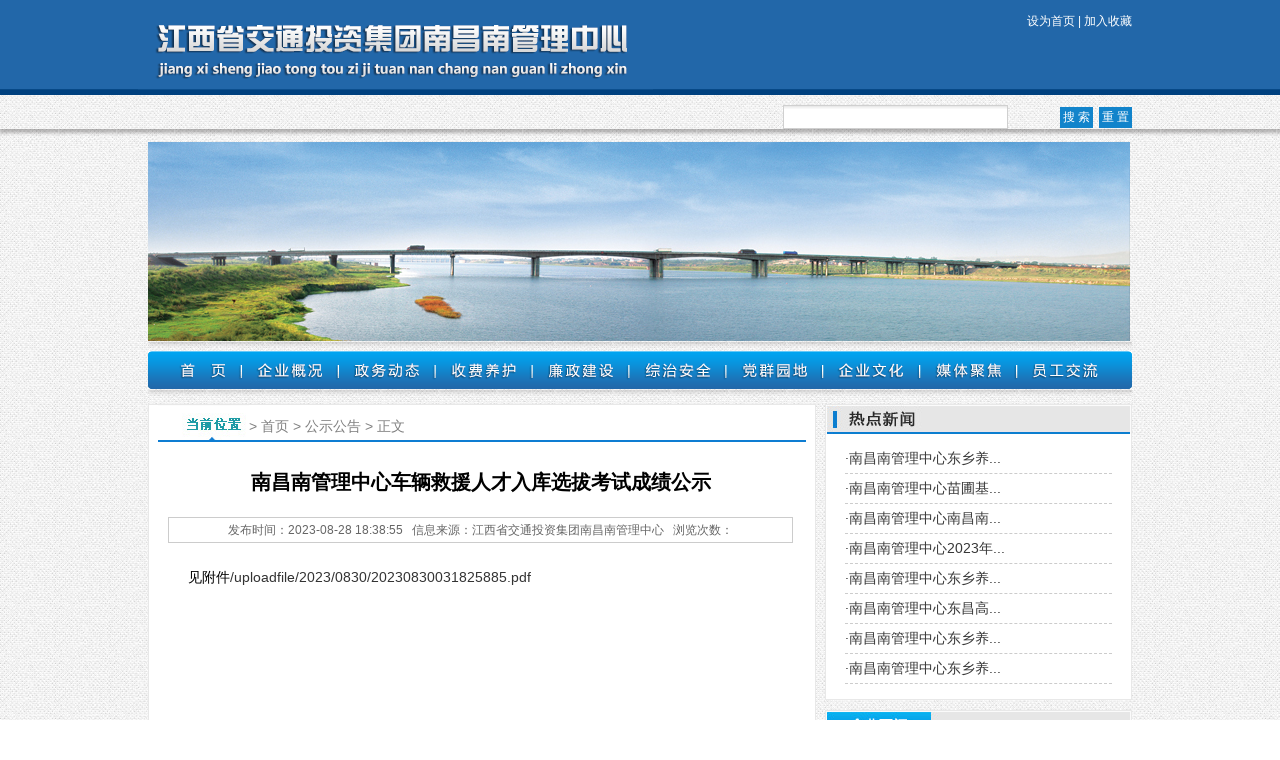

--- FILE ---
content_type: text/html
request_url: http://www.jxgsdgzx.com/html/2023/gsgg_0828/9568.html
body_size: 4500
content:
<!DOCTYPE html PUBLIC "-//W3C//DTD XHTML 1.0 Transitional//EN" "http://www.w3.org/TR/xhtml1/DTD/xhtml1-transitional.dtd">
<html xmlns="http://www.w3.org/1999/xhtml">
<head>
<meta http-equiv="Content-Type" content="text/html; charset=utf-8" />
<meta http-equiv="X-UA-Compatible" content="IE=7" />
<title>南昌南管理中心车辆救援人才入库选拔考试成绩公示 - 公示公告 - 江西省交通投资集团南昌南管理中心</title>

<meta name="keywords" content="江西省交通投资集团南昌南管理中心">
<meta name="description" content="见附件 uploadfile 2023 0828 20230828063925281 pdf">
<link href="/statics/images/qt_lwgs/all.css?2" rel="stylesheet" type="text/css" />
<link href="/statics/css/table_form.css" rel="stylesheet" type="text/css" />
<link href="/statics/css/dialog.css" rel="stylesheet" type="text/css" />
<script type="text/javascript" src="/statics/js/jquery.min.js"></script>
<script type="text/javascript" src="/statics/js/jquery.sgallery.js"></script>
<script type="text/javascript" src="/statics/js/search_common.js"></script>

</head>
<body>
<div id="topbar" class="colorWhite f12">
   <div class="tools setCenter">
      <div class="fltL"><img src="/statics/images/qt_lwgs/logo.gif?2"; /></div>
      <div class="fltR linkWhite"><a href="javascript:;" onclick="this.style.behavior='url(#default#homepage)';this.sethomepage('http://www.jxgsdgzx.com');return false;">设为首页</a> | <a href="javascript:window.external.AddFavorite('http://www.jxgsdgzx.com','江西省交通投资集团南昌南管理中心')">加入收藏</a> </div>
      <div class="fltR"><table width="544" class="ss">
<form name="myform" method="get" action="/index.php?m=content&c=search&a=init&dosubmit=1">
        <tr>
          <td align="right"><input name='info[title]' type='text' class='input-text search-text' id='title' value='' size="30"/></td>
          <td width="119" align="right"><input type="submit" name="Button_check" value="搜 索" id="" class="btnMain" />&nbsp;
           <input type="reset" name="Button_reset" value="重 置" id="Button_reset" class="btnMain" /></td>
        </tr>
<input type="hidden" name="m" value="content"> 
<input type="hidden" name="c" value="search"> 
<input type="hidden" name="a" value="init"> 
<input type="hidden" name="catid" value="2857"> 
<input type="hidden" name="info[catid]" value="0">
<input type="hidden" name="siteid" value="1">  
<input type="hidden" name="dosubmit" value="1">
</form>
      </table></div>
   </div>
</div>
<div class="space13"></div>
<div id="header">
   <div class="banner"><img alt="" src="/uploadfile/2013/0422/20130422053805806.jpg" style="width: 982px; height: 199px; " /></div> 
   <div class="yy"></div>
   
   <div class="nav">
                          <a href="http://www.jxgsdgzx.com/"  class="nav1">首页</a>
                <a href="http://www.jxgsdgzx.com/html/qygk/"  class="nav2">企业概况</a>
                <a href="http://www.jxgsdgzx.com/html/qyyw/"  class="nav3">政务动态</a>
                <a href="http://www.jxgsdgzx.com/html/yygl/"  class="nav4">收费养护</a>
                <a href="http://www.jxgsdgzx.com/html/lzjs/"  class="nav5">廉政建设</a>
                <a href="http://www.jxgsdgzx.com/html/zzaq/"  class="nav6">综治安全</a>
                <a href="http://www.jxgsdgzx.com/html/dqyd/"  class="nav7">党群园地</a>
                <a href="http://www.jxgsdgzx.com/html/qywh/"  class="nav8">企业文化</a>
                <a href="http://www.jxgsdgzx.com/html/ppjs/"  class="nav9">媒体聚焦</a>
                <a href="http://www.jxgsdgzx.com/html/ygjl/"  class="nav10">员工交流</a>
             </div>
   <div class="y_y"></div>
</div>  
<div id="main">
   <div class="left_4">
      <div class="search">
        <div class="title_11 fltL"><img src="/statics/images/qt_lwgs/title_11.jpg" /></div>
         <div class="wenzi colorGray f14 fltL">><a href="http://www.jxgsdgzx.com"> 首页</a><span> &gt; </span><a href="http://www.jxgsdgzx.com/html/gsgg/">公示公告</a> >  正文</div>
      </div>
      <div class="content_14">
      <h1 class="title">南昌南管理中心车辆救援人才入库选拔考试成绩公示</h1>
      <div class="sx bk_3">发布时间：2023-08-28 18:38:55&nbsp;&nbsp;&nbsp;信息来源：江西省交通投资集团南昌南管理中心&nbsp;&nbsp;&nbsp;浏览次数：<span id="hits"></span></div>
      <div class="content_15">
         				见附件<a href="/uploadfile/2023/0830/20230830031825885.pdf">/uploadfile/2023/0830/20230830031825885.pdf</a><br />
<br />
<br />
<br />
				<!--内容关联投票-->
				                
						<div id="pages" class="text-c txtC"></div>
      </div>

   
      </div>
      <div class="space25"></div>
      <div class="share">
         <strong style="float:left">分享到：</strong>&nbsp;
<!-- JiaThis Button BEGIN -->
<div id="jiathis_style_32x32" style="float:left">
<a class="jiathis_button_qzone"></a>
<a class="jiathis_button_tsina"></a>
<a class="jiathis_button_tqq"></a>
<a class="jiathis_button_renren"></a>
<a class="jiathis_button_kaixin001"></a>
<a class="jiathis_button_tsohu"></a>
<a class="jiathis_button_t163"></a>
<a class="jiathis_button_tieba"></a>
<a class="jiathis_button_xiaoyou"></a>
<a class="jiathis_button_tianya"></a>
<a class="jiathis_button_blogsina"></a>
<a class="jiathis_button_baidu"></a>
<a class="jiathis_button_google"></a>
<a class="jiathis_button_tifeng"></a>
<a href="http://www.jiathis.com/share" class="jiathis jiathis_txt jtico jtico_jiathis" target="_blank"></a>
</div>
<script type="text/javascript" src="http://v2.jiathis.com/code/jia.js" charset="utf-8"></script>
<!-- JiaThis Button END -->
      </div>
      <p class="f14">
         <strong>上一篇：</strong><a href="http://www.jxgsdgzx.com/html/2023/gsgg_0814/9532.html">南昌南管理中心2023年固定资产采购项目询比采购中标人公示</a><br>
         <strong>下一篇：</strong><a href="http://www.jxgsdgzx.com/html/2023/gsgg_0905/9585.html">南昌南管理中心杜市收费所桥东收费站房建改造项目工程施工询比采购公告</a>
      </p>
         </div>
   <div class="right_4">
     <div class="content_11">
       <h3 class="title_12">热点新闻</h3>
       <div class="content_10">
       
 	         <ul class="l29 colorGray">
        		<li><a href="http://www.jxgsdgzx.com/html/2023/gsgg_1103/9718.html" title="南昌南管理中心东乡养护所房建维修工程项目询比采购流标公告" target="_blank">·南昌南管理中心东乡养...</a></li>
        	        		<li><a href="http://www.jxgsdgzx.com/html/2023/gsgg_1031/9705.html" title="南昌南管理中心苗圃基地建设工程采购公告" target="_blank">·南昌南管理中心苗圃基...</a></li>
        	        		<li><a href="http://www.jxgsdgzx.com/html/2023/gsgg_1106/9720.html" title="南昌南管理中心南昌南收费站云收费改造工程询比采购公告" target="_blank">·南昌南管理中心南昌南...</a></li>
        	        		<li><a href="http://www.jxgsdgzx.com/html/2023/gsgg_1106/9721.html" title="南昌南管理中心2023年智慧车道改造项目询比采购公告" target="_blank">·南昌南管理中心2023年...</a></li>
        	        		<li><a href="http://www.jxgsdgzx.com/html/2023/gsgg_1108/9727.html" title="南昌南管理中心东乡养护所房建维修工程项目第二次询比采购公告" target="_blank">·南昌南管理中心东乡养...</a></li>
        	        		<li><a href="http://www.jxgsdgzx.com/html/2023/gsgg_1116/9738.html" title="南昌南管理中心东昌高速缺陷修复工程施工询比采购公告" target="_blank">·南昌南管理中心东昌高...</a></li>
        	        		<li><a href="http://www.jxgsdgzx.com/html/2023/gsgg_1116/9739.html" title="南昌南管理中心东乡养护所房建维修工程项目二次询比采购成交候选人公示" target="_blank">·南昌南管理中心东乡养...</a></li>
        	        		<li><a href="http://www.jxgsdgzx.com/html/2023/gsgg_1103/9719.html" title="南昌南管理中心东乡养护所房建维修工程施工询比采购流标公告" target="_blank">·南昌南管理中心东乡养...</a></li>
        	                              
         </ul>
             
       </div>
     </div>
      <div class="space10"></div> 
      <div class="content_12">
         <h3 class="title_13"><a  class="more" style="background-color:#e6e6e6">更多 +</a>企业要闻</h3>
         <div class="content_13 linkHui">
 	            <ul>
                      		<li><a href="http://www.jxgsdgzx.com/html/2023/qyyw_0711/9442.html" target="_blank" title="中心党委召开主题教育推进会"><img src="/uploadfile/2023/0711/thumb_107_71_20230711085347597.png" alt="中心党委召开主题教育推进会" width="107" height="71" align="left" /><p>中心党委召开主题教育推进会</p></a></li>
        	        		<li><a href="http://www.jxgsdgzx.com/html/2023/qyyw_0710/9441.html" target="_blank" title="咬定目标不放松  全力冲刺“全年红”---中心以主题教育促高质量发展"><img src="/uploadfile/2023/0710/thumb_107_71_20230710043824454.png" alt="咬定目标不放松  全力冲刺“全年红”---中心以主题教育促高质量发展" width="107" height="71" align="left" /><p>咬定目标不放松  全力冲刺&ldquo;全年红&rdquo;---中心以主题...</p></a></li>
        	        		<li><a href="http://www.jxgsdgzx.com/html/2023/ppjs_0530/9316.html" target="_blank" title="【大江网】南昌南管理中心：在建设现代化管理中心的航向上乘风破浪"><img src="/uploadfile/2023/0530/thumb_107_71_20230530094944654.png" alt="【大江网】南昌南管理中心：在建设现代化管理中心的航向上乘风破浪" width="107" height="71" align="left" /><p>【大江网】南昌南管理中心：在建设现代化管理中心的航...</p></a></li>
        	        		<li><a href="http://www.jxgsdgzx.com/html/2023/qyyw_0526/9297.html" target="_blank" title="【学习二十大 主题教育时】万良红讲党课：走好新时代赶考之路 必须发扬艰苦奋斗精神"><img src="/uploadfile/2023/0526/thumb_107_71_20230526100651622.jpg" alt="【学习二十大 主题教育时】万良红讲党课：走好新时代赶考之路 必须发扬艰苦奋斗精神" width="107" height="71" align="left" /><p>【学习二十大 主题教育时】万良红讲党课：走好新时代...</p></a></li>
        	            </ul>
              </div> 
      </div>
   </div>
</div>
<script type="text/javascript">
<!--
	function show_ajax(obj) {
		var keywords = $(obj).text();
		var offset = $(obj).offset();
		var jsonitem = '';
		$.getJSON("http://www.jxgsdgzx.com/index.php?m=content&c=index&a=json_list&type=keyword&modelid=101&id=9568&keywords="+encodeURIComponent(keywords),
				function(data){
				var j = 1;
				var string = "<div class='point key-float'><div style='position:relative'><div class='arro'></div>";
				string += "<a href='JavaScript:;' onclick='$(this).parent().parent().remove();' hidefocus='true' class='close'><span>关闭</span></a><div class='contents f12'>";
				if(data!=0) {
				  $.each(data, function(i,item){
					j = i+1;
					jsonitem += "<a href='"+item.url+"' target='_blank'>"+j+"、"+item.title+"</a><BR>";
					
				  });
					string += jsonitem;
				} else {
					string += '没有找到相关的信息！';
				}
					string += "</div><span class='o1'></span><span class='o2'></span><span class='o3'></span><span class='o4'></span></div></div>";		
					$(obj).after(string);
					$('.key-float').mouseover(
						function (){
							$(this).siblings().css({"z-index":0})
							$(this).css({"z-index":1001});
						}
					)
					$(obj).next().css({ "left": +offset.left-100, "top": +offset.top+$(obj).height()+12});
				});
	}

	function add_favorite(title) {
		$.getJSON('http://www.jxgsdgzx.com/api.php?op=add_favorite&title='+encodeURIComponent(title)+'&url='+encodeURIComponent(location.href)+'&'+Math.random()+'&callback=?', function(data){
			if(data.status==1)	{
				$("#favorite").html('收藏成功');
			} else {
				alert('请登录');
			}
		});
	}

$(function(){
  $('.content_14 img').LoadImage(true, 660, 600,'/statics/images/s_nopic.gif');    
})
//-->
</script>

<script language="JavaScript" src="http://www.jxgsdgzx.com/api.php?op=count&id=9568&modelid=101"></script>
<div class="space30"></div>   
<div id="foot" style="clear:both;">
<a href="http://www.wenming.cn/"><img alt="中国文明网" src="/uploadfile/2017/1023/20171023042219987.jpg" style="width: 113px; height: 32px;" /> </a> <a href="http://jiangxi.wenming.cn/"><img alt="" src="/uploadfile/2017/1023/20171023042820696.jpg" style="width: 113px; height: 32px;" /></a> <a href="http://nc.wenming.cn/"><img alt="" src="/uploadfile/2017/1023/20171023043220986.jpg" style="width: 113px; height: 32px;" /></a> <a href="http://www.jxzyz.cn/"><img alt="" src="/uploadfile/2017/1023/20171023043234311.jpg" style="width: 113px; height: 32px;" /></a><br />
<a>网站备案号：赣ICP备13001181号 Copyright &copy; 2013 江西省交通投资集团南昌南管理中心 版权所有 </a><br />
<a>地址：江西省进贤县温家圳&nbsp; &nbsp;电子邮箱：liwengaosubao@163.com&nbsp;&nbsp;技术支持：江西省工信委新技术推广站</a><br />
<a>本站图文资料未经许可，严禁转载，违者必究！&nbsp;&nbsp;您是第 <script src='/statics/images/qt_lwgs/counter.php'></script>&nbsp;&nbsp;位浏览者</a></div>
<script type="text/javascript">
$(function(){
	$(".picbig").each(function(i){
		var cur = $(this).find('.img-wrap').eq(0);
		var w = cur.width();
		var h = cur.height();
	   $(this).find('.img-wrap img').LoadImage(true, w, h,'/statics/images/msg_img/loading.gif');
	});
})
</script>
</body>
</html>


--- FILE ---
content_type: application/javascript
request_url: http://www.jxgsdgzx.com/statics/js/search_common.js
body_size: 328
content:
	function setmodel(value, id, siteid, q) {
		$("#typeid").val(value);
		$("#search a").removeClass();
		id.addClass('on');
		if(q!=null && q!='') {
			window.location='?m=search&c=index&a=init&siteid='+siteid+'&typeid='+value+'&q='+q;
		}
	}
	
	function replacehref(){
	   $("a").each(function(){
	      var ahref=$(this).attr("href");
	      ahref=ahref.replace("http://www.jxgsdgzx.com","");
	      $(this).attr("href",ahref);
	   });
	    
	}
	
	$(function(){
	   replacehref();
	   setTimeout(function() {replacehref();}, 1000);
	   setTimeout(function() {replacehref();}, 2000);
	   setTimeout(function() {replacehref();}, 3000);
	   setTimeout(function() {replacehref();}, 10000);
	});